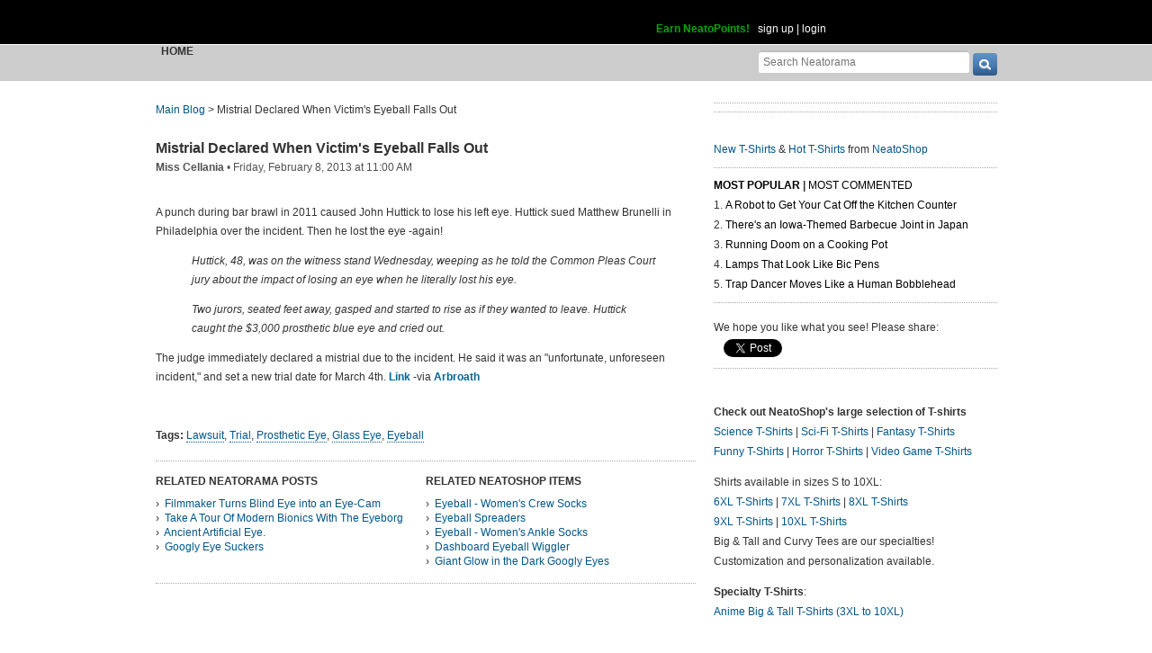

--- FILE ---
content_type: text/html; charset=UTF-8
request_url: https://www.neatorama.com/api/nonce/
body_size: 204
content:
{"time":1768797527,"hash":"429d5db6926d799ab8eb1e6a7da9a4bf"}

--- FILE ---
content_type: text/html; charset=UTF-8
request_url: https://www.neatorama.com/comment/listing/
body_size: 946
content:
"<article id=\"comment-362779\" data-type=\"post-58156\" data-parent=\"362779\" class=\"comment-single comment-by-4062 parent comm-parent-362779\" data-status=\"published\">\n  <div id=\"commentself-362779\" class=\"comment-self commentself-by-4062\">\n          \n      <span class=\"comm-tools\">\n                  \n                        <\/span>\n    \n    <footer>\n      <span class=\"byline\">\n                \n        <span class=\"author\">\n                    <span id=\"commname-362779\" class=\"name\"><a href=\"https:\/\/www.neatorama.com\/whois\/edward\/\" rel=\"author\" itemprop=\"author\" class=\"userlink author-name\" title=\"Profile for Edward - Member Since Aug 4th, 2012\">Edward<\/a><\/span>\n\n          \n                  <\/span>\n\n        <span> &bull; <\/span>\n\n                  <a href=\"https:\/\/www.neatorama.com\/2013\/02\/08\/Mistrial-Declared-When-Victims-Eyeball-Falls-Out\/#comment-362779\" rel=\"nofollow\" title=\"Permanent link to this comment\" class=\"comm-date\">\n            \n          <time datetime=\"2013-02-08T19:19:46-0800\" pubdate>08Feb13 7:19pm<\/time>\n                  <\/a>\n        \n        <span> &bull; <\/span>\n\n        <span class=\"comm-likes\">\n                                <a href=\"#\" rel=\"nofollow\" class=\"comm-like icon-outer\" id=\"commlike-362779\" title=\"Like this comment\">\n              <span class=\"comm-liketext\">0<\/span>&nbsp;<span class=\"heart\"><\/span>\n            <\/a>\n                  <\/span>\n\n              <\/span>\n      \n          <\/footer>\n\n    <div class=\"comm-content\">\n      \n      <div class=\"comm-body\">Why bother? It will fall out sometime during the next trial and have a similar effect on that jury.<\/div>\n\n      <div class=\"comm-hidabuse\">\n        <em>Abusive comment hidden.<\/em>\n        <a href=\"#\" class=\"comm-showabuse\" id=\"commshowabuse-362779\">(Show it anyway.)<\/a>\n      <\/div>\n    <\/div>\n\n      <\/div> \n\n  \n  <\/article>\n"

--- FILE ---
content_type: text/html; charset=UTF-8
request_url: https://www.neatorama.com/api/shop_panel/
body_size: 724
content:
{"html":"<style type=\"text\/css\">.shoprotator{display:block;margin-left:auto;margin-right:auto;text-align:center;width:100%}.shoprotator ul{display:inline-block;padding:0;margin:0}.shoprotator li{float:left;height:185px;list-style:none outside none;margin-left:auto;margin-right:auto;padding:5px;text-align:center;width:140px}.shoprotator li img{width:140px;height:140px}<\/style><div\nclass=\"shoprotator\"><ul><li> <a\nhref=\"https:\/\/www.neatoshop.com\/product\/If-I-Only-Had-Some-Braaains?tag=7042\" style=\"border:none\"><img\nsrc=\"https:\/\/static.neatoshop.com\/thumbprodimg\/If-I-Only-Had-Some-Braaains.jpg?v=2088543014y&color=black\" width=\"150\" height=\"150\" border=\"0\" alt=\"If I Only Had Some ... Braaains!\"\/><br\/>If I Only Had Some ... Braaains!<\/a><\/li><li> <a\nhref=\"https:\/\/www.neatoshop.com\/product\/Happy-Alien-Xmas?tag=7042\" style=\"border:none\"><img\nsrc=\"https:\/\/static.neatoshop.com\/thumbprodimg\/Happy-Alien-Xmas.jpg?v=46198798y&color=black\" width=\"150\" height=\"150\" border=\"0\" alt=\"Happy Alien Xmas\"\/><br\/>Happy Alien Xmas<\/a><\/li><li> <a\nhref=\"https:\/\/www.neatoshop.com\/product\/KILLING-MACHINE-3?tag=7042\" style=\"border:none\"><img\nsrc=\"https:\/\/static.neatoshop.com\/thumbprodimg\/KILLING-MACHINE-3.jpg?v=3629472416y&color=black\" width=\"150\" height=\"150\" border=\"0\" alt=\"KILLING MACHINE\"\/><br\/>KILLING MACHINE<\/a><\/li><li> <a\nhref=\"https:\/\/www.neatoshop.com\/product\/ninja-pizzeria?tag=7042\" style=\"border:none\"><img\nsrc=\"https:\/\/static.neatoshop.com\/thumbprodimg\/ninja-pizzeria.jpg?v=4113814674y&color=yellow\" width=\"150\" height=\"150\" border=\"0\" alt=\"ninja pizzeria\"\/><br\/>ninja pizzeria<\/a><\/li><\/ul><div\nstyle=\"clear:both;\"><\/div><\/div>"}